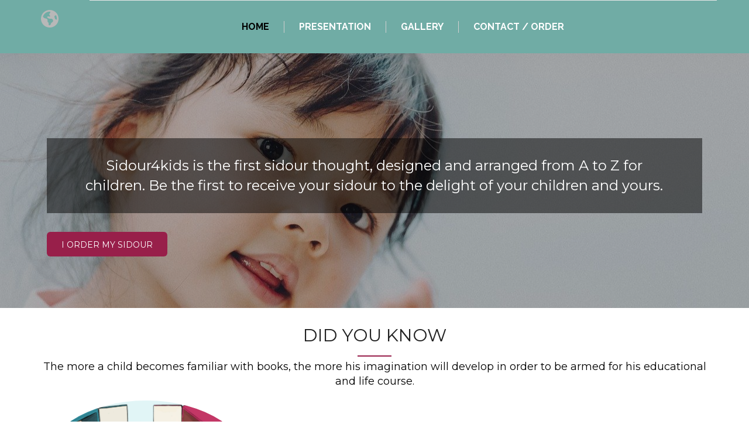

--- FILE ---
content_type: text/html; charset=utf-8
request_url: https://sidour4kids.co.il/index.html
body_size: 7141
content:
<!DOCTYPE html>
<html id="ls-global" default-lang="{&quot;key&quot;:&quot;fr&quot;,&quot;value&quot;:&quot;Français&quot;}" langs="{&quot;iw&quot;:&quot;עברית&quot;,&quot;en&quot;:&quot;English&quot;}" lang="en"><head>
    <meta charset="utf-8">
    <meta name="viewport" content="width=device-width, initial-scale=1, maximum-scale=1">
    <title class="">HOME </title>
<link rel="canonical" href="https://www.sidour4kids.co.il/" />
    <meta name="description" content="Home" class="">
    <meta name="keywords" content="Sidour for children, books, reading, gan, Torah, drawing, comic, limoud, mitzvah, seder," class="">
    <style type="text/css">
    </style>
    <meta class="appdrag-og-image-width-and-height" content="450" property="og:image:width">
    <meta class="appdrag-og-image-width-and-height" content="236" property="og:image:height">
    <meta content="https://1e64.net/sidour4kids-101519/config/index.jpg?escape=1764516266400" property="og:image">
    <meta class="appdrag-theme-topbar-color" name="theme-color" content="#673AB7">
    <meta class="appdrag-theme-topbar-color" name="msapplication-navbutton-color" content="#673AB7">
    <meta class="appdrag-theme-topbar-color" name="apple-mobile-web-app-status-bar-style" content="#673AB7">
    <link rel="shortcut icon" type="image/png" href="//1e64.net/sidour4kids-101519/favicon.png?fav=152">
    
    <link rel="stylesheet" type="text/css" href="//1e128.net/css/appdrag.css?v=4649">
    <style>.appdrag-palette-color-dark-primary-color{color:#512da8;}.appdrag-palette-color-hover-dark-primary-color:hover{color:#512da8!important;}.appdrag-palette-background-color-dark-primary-color{background-color:#512da8;}.appdrag-palette-background-color-hover-dark-primary-color:hover{background-color:#512da8!important;}.appdrag-palette-border-color-dark-primary-color{border-color:#512da8;}.appdrag-palette-border-left-color-dark-primary-color{border-left-color:#512da8;}.appdrag-palette-border-right-color-dark-primary-color{border-right-color:#512da8;}.appdrag-palette-border-top-color-dark-primary-color{border-top-color:#512da8;}.appdrag-palette-border-bottom-color-dark-primary-color{border-bottom-color:#512da8;}.appdrag-palette-border-left-color-hover-dark-primary-color:hover{border-left-color:#512da8;}.appdrag-palette-border-right-color-hover-dark-primary-color:hover{border-right-color:#512da8;}.appdrag-palette-border-top-color-hover-dark-primary-color:hover{border-top-color:#512da8;}.appdrag-palette-border-bottom-color-hover-dark-primary-color:hover{border-bottom-color:#512da8;}.appdrag-palette-color-primary-color{color:#673AB7;}.appdrag-palette-color-hover-primary-color:hover{color:#673AB7!important;}.appdrag-palette-background-color-primary-color{background-color:#673AB7;}.appdrag-palette-background-color-hover-primary-color:hover{background-color:#673AB7!important;}.appdrag-palette-border-color-primary-color{border-color:#673AB7;}.appdrag-palette-border-left-color-primary-color{border-left-color:#673AB7;}.appdrag-palette-border-right-color-primary-color{border-right-color:#673AB7;}.appdrag-palette-border-top-color-primary-color{border-top-color:#673AB7;}.appdrag-palette-border-bottom-color-primary-color{border-bottom-color:#673AB7;}.appdrag-palette-border-left-color-hover-primary-color:hover{border-left-color:#673AB7;}.appdrag-palette-border-right-color-hover-primary-color:hover{border-right-color:#673AB7;}.appdrag-palette-border-top-color-hover-primary-color:hover{border-top-color:#673AB7;}.appdrag-palette-border-bottom-color-hover-primary-color:hover{border-bottom-color:#673AB7;}.appdrag-palette-color-light-primary-color{color:#D1C4E9;}.appdrag-palette-color-hover-light-primary-color:hover{color:#D1C4E9!important;}.appdrag-palette-background-color-light-primary-color{background-color:#D1C4E9;}.appdrag-palette-background-color-hover-light-primary-color:hover{background-color:#D1C4E9!important;}.appdrag-palette-border-color-light-primary-color{border-color:#D1C4E9;}.appdrag-palette-border-left-color-light-primary-color{border-left-color:#D1C4E9;}.appdrag-palette-border-right-color-light-primary-color{border-right-color:#D1C4E9;}.appdrag-palette-border-top-color-light-primary-color{border-top-color:#D1C4E9;}.appdrag-palette-border-bottom-color-light-primary-color{border-bottom-color:#D1C4E9;}.appdrag-palette-border-left-color-hover-light-primary-color:hover{border-left-color:#D1C4E9;}.appdrag-palette-border-right-color-hover-light-primary-color:hover{border-right-color:#D1C4E9;}.appdrag-palette-border-top-color-hover-light-primary-color:hover{border-top-color:#D1C4E9;}.appdrag-palette-border-bottom-color-hover-light-primary-color:hover{border-bottom-color:#D1C4E9;}.appdrag-palette-color-text-color{color:#212121;}.appdrag-palette-color-hover-text-color:hover{color:#212121!important;}.appdrag-palette-background-color-text-color{background-color:#212121;}.appdrag-palette-background-color-hover-text-color:hover{background-color:#212121!important;}.appdrag-palette-border-color-text-color{border-color:#212121;}.appdrag-palette-border-left-color-text-color{border-left-color:#212121;}.appdrag-palette-border-right-color-text-color{border-right-color:#212121;}.appdrag-palette-border-top-color-text-color{border-top-color:#212121;}.appdrag-palette-border-bottom-color-text-color{border-bottom-color:#212121;}.appdrag-palette-border-left-color-hover-text-color:hover{border-left-color:#212121;}.appdrag-palette-border-right-color-hover-text-color:hover{border-right-color:#212121;}.appdrag-palette-border-top-color-hover-text-color:hover{border-top-color:#212121;}.appdrag-palette-border-bottom-color-hover-text-color:hover{border-bottom-color:#212121;}.appdrag-palette-color-secondary-text-color{color:#727272;}.appdrag-palette-color-hover-secondary-text-color:hover{color:#727272!important;}.appdrag-palette-background-color-secondary-text-color{background-color:#727272;}.appdrag-palette-background-color-hover-secondary-text-color:hover{background-color:#727272!important;}.appdrag-palette-border-color-secondary-text-color{border-color:#727272;}.appdrag-palette-border-left-color-secondary-text-color{border-left-color:#727272;}.appdrag-palette-border-right-color-secondary-text-color{border-right-color:#727272;}.appdrag-palette-border-top-color-secondary-text-color{border-top-color:#727272;}.appdrag-palette-border-bottom-color-secondary-text-color{border-bottom-color:#727272;}.appdrag-palette-border-left-color-hover-secondary-text-color:hover{border-left-color:#727272;}.appdrag-palette-border-right-color-hover-secondary-text-color:hover{border-right-color:#727272;}.appdrag-palette-border-top-color-hover-secondary-text-color:hover{border-top-color:#727272;}.appdrag-palette-border-bottom-color-hover-secondary-text-color:hover{border-bottom-color:#727272;}.appdrag-palette-color-divider-color{color:#b6b6b6;}.appdrag-palette-color-hover-divider-color:hover{color:#b6b6b6!important;}.appdrag-palette-background-color-divider-color{background-color:#b6b6b6;}.appdrag-palette-background-color-hover-divider-color:hover{background-color:#b6b6b6!important;}.appdrag-palette-border-color-divider-color{border-color:#b6b6b6;}.appdrag-palette-border-left-color-divider-color{border-left-color:#b6b6b6;}.appdrag-palette-border-right-color-divider-color{border-right-color:#b6b6b6;}.appdrag-palette-border-top-color-divider-color{border-top-color:#b6b6b6;}.appdrag-palette-border-bottom-color-divider-color{border-bottom-color:#b6b6b6;}.appdrag-palette-border-left-color-hover-divider-color:hover{border-left-color:#b6b6b6;}.appdrag-palette-border-right-color-hover-divider-color:hover{border-right-color:#b6b6b6;}.appdrag-palette-border-top-color-hover-divider-color:hover{border-top-color:#b6b6b6;}.appdrag-palette-border-bottom-color-hover-divider-color:hover{border-bottom-color:#b6b6b6;}</style>
    <style>@import url('https://fonts.googleapis.com/css?family=Signika|Volkhov|Abril+Fatface|Old+Standard+TT|El+Messiri&display=swap');
@font-face {font-family: 'oswald';src: url('//1e64.net/sidour4kids-101519/fonts/dec5b944-0778-4ed2-a0ba-b2783f3ebc17.woff2') format('woff2'), url('//1e64.net/sidour4kids-101519/fonts/dec5b944-0778-4ed2-a0ba-b2783f3ebc17.woff') format('woff'),url('//1e64.net/sidour4kids-101519/fonts/dec5b944-0778-4ed2-a0ba-b2783f3ebc17.ttf') format('truetype') ;}
@font-face {font-family: 'syncopate';src: url('//1e64.net/sidour4kids-101519/fonts/537de453-c44f-4168-b6ee-15fbb7f3856e.woff2') format('woff2'), url('//1e64.net/sidour4kids-101519/fonts/537de453-c44f-4168-b6ee-15fbb7f3856e.woff') format('woff'),url('//1e64.net/sidour4kids-101519/fonts/537de453-c44f-4168-b6ee-15fbb7f3856e.ttf') format('truetype') ;}
@font-face {font-family: 'emilio';src: url('//1e64.net/sidour4kids-101519/fonts/c7a96ddf-f786-45ca-a8e0-2fde23cc9b6f.woff2') format('woff2'), url('//1e64.net/sidour4kids-101519/fonts/c7a96ddf-f786-45ca-a8e0-2fde23cc9b6f.woff') format('woff'),url('//1e64.net/sidour4kids-101519/fonts/c7a96ddf-f786-45ca-a8e0-2fde23cc9b6f.ttf') format('truetype') ;}
@font-face {font-family: 'quicksand';src: url('//1e64.net/sidour4kids-101519/fonts/fa57cbe4-eb3f-4280-ae2a-bc8769efe897.woff2') format('woff2'), url('//1e64.net/sidour4kids-101519/fonts/fa57cbe4-eb3f-4280-ae2a-bc8769efe897.woff') format('woff'),url('//1e64.net/sidour4kids-101519/fonts/fa57cbe4-eb3f-4280-ae2a-bc8769efe897.ttf') format('truetype') ;}
@font-face {font-family: 'dancing';src: url('//1e64.net/sidour4kids-101519/fonts/3645ef13-77ff-4d47-af6d-c7125e24672e.woff2') format('woff2'), url('//1e64.net/sidour4kids-101519/fonts/3645ef13-77ff-4d47-af6d-c7125e24672e.woff') format('woff'),url('//1e64.net/sidour4kids-101519/fonts/3645ef13-77ff-4d47-af6d-c7125e24672e.ttf') format('truetype') ;}
@font-face {font-family: 'Dancing';src: url('//1e64.net/sidour4kids-101519/fonts/ce59844a-75fa-4aef-a5e2-637f3caa4d6a.woff2') format('woff2'), url('//1e64.net/sidour4kids-101519/fonts/ce59844a-75fa-4aef-a5e2-637f3caa4d6a.woff') format('woff'),url('//1e64.net/sidour4kids-101519/fonts/ce59844a-75fa-4aef-a5e2-637f3caa4d6a.ttf') format('truetype') ;}
</style>
  <link rel="alternate" hreflang="fr" href="https://www.sidour4kids.co.il/?lng=fr"><link rel="alternate" hreflang="x-default" href="https://www.sidour4kids.co.il/?lng=fr"><link rel="alternate" hreflang="he" href="https://www.sidour4kids.co.il/?lng=he"><link rel="alternate" hreflang="en" href="https://www.sidour4kids.co.il/?lng=en">
    

   <meta id='render-infos' appid='sidour4kids-101519' lazyload='0' minifierversion='4649' cdnp='0' nodeid='-192362542' nodetime='2026-01-27 07:50:53' processtime='40'>
</head>
  <body appid="sidour4kids-101519" style="direction: ltr" id="ls-global" class="drawer drawer-close drawer--left body-ltr">
    <header class="drawer-header" role="banner">
      <div type="button" class="drawer-hamburger drawer-toggle" style="color:#fff;background-color:#70aca5">
        <div class="drawer-topbar" style="font-size:29px;font-family:&quot;Oswald&quot;">
          <div class="appdrag-logo-container appdrag-logo-text" style="margin:0;padding:0">
            undefined
          </div>
        </div>
        <span class="sr-only">toggle navigation</span> <span class="drawer-hamburger-icon" style="background-color:#fff"></span>
      </div>
      <nav class="drawer-nav" role="navigation" style="color:#fff;touch-action:none;background-color:#70aca5;display:none">
        <ul class="drawer-menu" style="transition-timing-function:cubic-bezier(.1,.57,.1,1);transition-duration:0ms;transform:translate(0,0) translateZ(0)">
          <li>
            <a class="drawer-menu-item " href="index.html" style="color:#fff;font-size:18px;font-weight:lighter;letter-spacing:.35em;text-transform:none;font-family:Roboto;border-bottom-color:#fff;padding-left:10px !important">HOME</a>
          </li>
          <li>
            <a class="drawer-menu-item " href="PRÉSENTATION.html" style="color:#fff;font-size:18px;font-weight:lighter;letter-spacing:.35em;text-transform:none;font-family:Roboto;border-bottom-color:#fff;padding-left:10px !important">PRESENTATION</a>
          </li>
          <li>
            <a class="drawer-menu-item " href="GALERIE.html" style="color:#fff;font-size:18px;font-weight:lighter;letter-spacing:.35em;text-transform:none;font-family:Roboto;border-bottom-color:#fff;padding-left:10px !important">GALLERY</a>
          </li>
          <li>
            <a class="drawer-menu-item " href="CONTACTEZ-NOUS.html" style="color:#fff;font-size:18px;font-weight:lighter;letter-spacing:.35em;text-transform:none;font-family:Roboto;border-bottom-color:#fff;padding-left:10px !important">CONTACT / ORDER</a>
          </li>
        </ul>
      </nav>
    </header>
    
    <div class="lightbox-target" id="lightbox-target">
      <img src="" class="lightbox-image">
      <div class="lightbox-nav">
        <span class="lightbox-prev"><i class="fa fa-arrow-left"></i></span><span class="lightbox-next"><i class="fa fa-arrow-right"></i></span>
      </div>
      <div class="lightbox-caption">
      </div>
      <span class="lightbox-close"></span>
    </div>
    <main class="drawer-container t-gutter" role="main">
      <div class="section-container" style="top:0">
        <div class="visible" id="appallin-header-container" style="display:block">
          <section class="appallin-universal-section appallin-universal-navbar appallin-universal-navbar-dark hidden-sm hidden-xs small-height" style="padding-top:0;padding-bottom:0;background-color:#70aca5;background-size:cover;background-position:center center;background-repeat:no-repeat" margin-desktop-top="0" margin-desktop-bottom="0" margin-desktop-left="0" margin-desktop-right="0" padding-desktop-top="0" padding-desktop-bottom="0" padding-desktop-left="0" padding-desktop-right="0" video-background-poster="" video-background-path="" id="ui-id-1" category="Headers / Footers" market-id="3699362" owner-id="4">
            <div class="container">
              <div class="row">
                <div class="col-sm-6 col-smp-6 col-md-1">
                  <div class="appdrag-element appdrag-icon-container primary-color dynamic-sized-element appdrag-language-selector appdrag-text-edit" style="text-align:center;font-size:30px;color:#b8b8b8;margin:12px 0 0 !important;padding:0 277px 0 0 !important" margin-desktop-top="12" margin-desktop-bottom="0" margin-desktop-left="0" margin-desktop-right="0" padding-desktop-top="0" padding-desktop-bottom="0" padding-desktop-left="0" padding-desktop-right="277" category="Translation" market-id="3699369" owner-id="1" fs-d="30" open-lng="fr">
                    <i icon="fa-globe" class="appdrag-icon fa fa-globe"></i>
                  </div>
                </div>
                <div class="dynamic-sized-element appdrag-palette-border-top-color-divider-color col-sm-6 col-smp-6 col-md-11" style="border-top:1px solid #e8e8e8;padding:35px 15px !important;margin:0 !important" margin-desktop-top="0" margin-desktop-bottom="0" margin-desktop-left="0" margin-desktop-right="0" padding-desktop-top="35" padding-desktop-bottom="35" padding-desktop-left="15" padding-desktop-right="15">
                  <div class="appdrag-menu navbar" role="navigation" margin-desktop-top="0" margin-desktop-bottom="0" margin-desktop-left="0" margin-desktop-right="0" padding-desktop-top="0" padding-desktop-bottom="0" padding-desktop-left="0" padding-desktop-right="0">
                    <div class="collapse navbar-collapse appallin-generated-navbar appdrag-menu-disable-last-right-border centered-menu" background="rgba(0,0,0,0)" font-size="16" font-family="Raleway" font-color="rgba(255,255,255,1)" hover-font-color="rgba(0,0,0,1)" hover-buttons-background="rgba(0,0,0,0)" buttons-border-top-width="0" buttons-border-top-color="transparent" buttons-border-top-style="none" buttons-border-bottom-width="0" buttons-border-bottom-color="transparent" buttons-border-bottom-style="none" buttons-border-right-width="0" buttons-border-right-color="transparent" buttons-border-right-style="none" buttons-border-left-width="0" buttons-border-left-color="transparent" buttons-border-left-style="none" buttons-padding-top="0" buttons-padding-left="25" buttons-padding-right="25" buttons-padding-bottom="0" buttons-text-align="right" display-caret="false" sublevel-background="rgba(240,240,240,1)" border-hover-bottom-width="3px" border-hover-bottom-color="rgba(252,120,165,1)" border-hover-bottom-style="solid" border-hover-top-width="2px" border-hover-top-color="rgba(240,67,67,1)" border-hover-top-style="none" border-hover-left-width="2px" border-hover-left-color="rgba(240,67,67,1)" border-hover-left-style="none" border-hover-right-width="2px" border-hover-right-color="rgba(209,206,206,1)" border-hover-right-style="none" border-top-width="px" border-top-color="" border-top-style="none" border-left-width="2px" border-left-color="rgba(130,55,55,1)" border-left-style="none" border-right-width="1px" border-right-color="rgba(209,209,209,1)" border-right-style="solid" border-bottom-width="px" border-bottom-color="" border-bottom-style="none" topbar-background-color="rgb(112, 172, 165)" topbar-drawer-border-color="rgba(255,255,255,1)" topbar-topbar-text-color="text-color" topbar-drawer-text-color="rgba(255,255,255,1)" topbar-topbar-font-size="29" topbar-drawer-font-size="18" topbar-topbar-font-family="Oswald" topbar-drawer-font-family="Roboto" topbar-topbar-font-weight="" topbar-drawer-font-weight="lighter" topbar-logo="" drawer-logo="http://appdrag.com.s3-eu-west-1.amazonaws.com/AppDrag-250-black.png" topbar-title="Appdrag" topbar-logo-type="none" logo-right-space="20" logo-left-space="5" logo-top-space="13" logo-bottom-space="14" font-weight="bold" logo-height="62" menu-position="center" logo-position="left" logo-width="120" transparent="false" letter-spacing="0" topbar-drawer-letter-spacing="35" text-transform="uppercase">
                      <li class="appallin-menu-single-item">
                        <a href="" class="appallin-menu-single-item-link" style="background-color:rgba(0,0,0,0);font-size:16px;font-weight:bold;padding:0 25px;text-align:left;letter-spacing:0;font-family:&quot;Raleway&quot;;text-transform:uppercase;justify-content:flex-start;color:#fff"><span class="appallin-menu-single-item-title">Single item</span></a>
                      </li>
                      <li class="appallin-menu-container-item">
                        <a href="" class="appallin-menu-container-item-link" style="background-color:rgba(0,0,0,0);font-size:16px;font-weight:bold;padding:0 25px;text-align:left;letter-spacing:0;font-family:&quot;Raleway&quot;;text-transform:uppercase;justify-content:flex-start;color:#fff"><span class="appallin-menu-container-item-title">Container</span> <i class="fa fa-caret-down appallin-menu-container-caret" data-toggle="dropdown" style="display:none"></i></a>
                        <ul class="appallin-menu-sublevel dropdown-menu" style="background-color:#f0f0f0">
                        </ul>
                      </li>
                      <ul class="nav navbar-nav appallin-generated-menu noselect" style="background-color:transparent">
                        <li class="appallin-menu-single" style="border-style:none solid none none;border-left-width:2px;border-left-color:#823737;border-right-width:1px;margin-right:0;border-right-color:#d1d1d1">
                          <a href="./" class="appallin-menu-single-item-link" style="background-color:rgba(0,0,0,0);font-size:16px;font-weight:bold;padding:0 25px;text-align:left;letter-spacing:0;font-family:&quot;Raleway&quot;;text-transform:uppercase;justify-content:flex-start;color:#fff"><span class="appallin-menu-single-item-title ">HOME</span></a>
                        </li>
                        <li class="appallin-menu-single" style="border-style:none solid none none;border-left-width:2px;border-left-color:#823737;border-right-width:1px;margin-right:0;border-right-color:#d1d1d1">
                          <a href="PRÉSENTATION.html" class="appallin-menu-single-item-link" style="background-color:rgba(0,0,0,0);font-size:16px;font-weight:bold;padding:0 25px;text-align:left;letter-spacing:0;font-family:&quot;Raleway&quot;;text-transform:uppercase;justify-content:flex-start;color:#fff"><span class="appallin-menu-single-item-title ">PRESENTATION</span></a>
                        </li>
                        <li class="appallin-menu-single" style="border-style:none solid none none;border-left-width:2px;border-left-color:#823737;border-right-width:1px;margin-right:0;border-right-color:#d1d1d1">
                          <a href="GALERIE.html" class="appallin-menu-single-item-link" style="background-color:rgba(0,0,0,0);font-size:16px;font-weight:bold;padding:0 25px;text-align:left;letter-spacing:0;font-family:&quot;Raleway&quot;;text-transform:uppercase;justify-content:flex-start;color:#fff"><span class="appallin-menu-single-item-title ">GALLERY</span></a>
                        </li>
                        <li class="appallin-menu-single" style="border-style:none solid none none;border-left-width:2px;border-left-color:#823737;border-right-width:1px;border-right-color:#d1d1d1">
                          <a href="CONTACTEZ-NOUS.html" class="appallin-menu-single-item-link" style="background-color:rgba(0,0,0,0);font-size:16px;font-weight:bold;padding:0 25px;text-align:left;letter-spacing:0;font-family:&quot;Raleway&quot;;text-transform:uppercase;justify-content:flex-start;color:#fff"><span class="appallin-menu-single-item-title ">CONTACT / ORDER</span></a>
                        </li>
                      </ul>
                    </div>
                  </div>
                </div>
              </div>
            </div>
          </section>
        </div>
        <div class="appallin-universal-section au-pt-20" id="ui-id-188" style="background-attachment:fixed;background-size:cover;background-position:50% 50%;background-repeat:no-repeat;background-image:url(&quot;//1e64.net/sidour4kids-101519/uploads/g3e287272985dd627ec85b7f2931a436384f26341d51eb2c9d76faa83ff9086910864dea0023e0c149df9517bd46ace8e3ff6c71e658d92f6bbeca766e4127dd4_1280.jpg-VTD5&quot;);opacity:1;padding:14px 0 13px !important;margin:0 !important" video-background-poster="" video-background-path="" margin-desktop-top="0" margin-desktop-bottom="0" margin-desktop-left="0" margin-desktop-right="0" padding-desktop-top="14" padding-desktop-bottom="13" padding-desktop-left="0" padding-desktop-right="0" category="Hero" market-id="3699713" owner-id="4">
          <div class="appdrag-element-overlay appdrag-element-overlay-active" style="opacity:.26;background-color:#000">
          </div>
          <div class="container">
            <div class="row">
              <div class="dynamic-sized-element col-sm-12 col-smp-12 col-md-12" style="width:calc(100% - 20px);display:block;margin:35px 10px !important;padding:96px 15px 15px !important" margin-desktop-top="35" margin-desktop-bottom="35" margin-desktop-left="10" margin-desktop-right="10" padding-desktop-top="96" padding-desktop-bottom="15" padding-desktop-left="15" padding-desktop-right="15">
                <div class="appdrag-element appdrag-text-edit dynamic-sized-element" style="position:relative;margin:0 0 10px !important;padding:30px 52px 30px 50px !important" margin-desktop-top="0" margin-desktop-bottom="10" margin-desktop-left="0" margin-desktop-right="0" padding-desktop-top="30" padding-desktop-bottom="30" padding-desktop-left="50" padding-desktop-right="52">
                  <div class="appdrag-element-overlay appdrag-element-overlay-active" style="opacity:.5;background-color:#000">
                    <br>
                  </div>
                  <p style="position:relative;text-align:center !important" dir="ltr">
                    <span style="font-family:Montserrat"><span style="color:#fff;text-decoration:inherit"><span style="font-size:24px" class="">Sidour4kids is the first sidour thought, designed and arranged from A to Z for children. Be the first to receive your sidour to the delight of your children and yours.</span></span></span>
                  </p>
                </div>
                <div class="appdrag-button-container dynamic-sized-element" style="border-radius:0;text-align:left;background-color:rgba(0,0,0,0);margin:0 !important;padding:22px 15px 25px 0 !important" margin-desktop-top="0" margin-desktop-bottom="0" margin-desktop-left="0" margin-desktop-right="0" padding-desktop-top="22" padding-desktop-bottom="25" padding-desktop-left="0" padding-desktop-right="15" padding-tablet-portrait-top="58" btn-align="left" padding-mobile-left="31">
                  <a class="appdrag-a-link" href="CONTACTEZ-NOUS.html"><span class="appdrag-button appdrag-palette-color-primary-color primary-color primary-color primary-color primary-color appdrag-palette-border-top-color-primary-color appdrag-palette-border-left-color-primary-color appdrag-palette-border-right-color-primary-color appdrag-palette-border-bottom-color-primary-color dark-primary-color dark-primary-color primary-color" style="padding:12px 25px 10px;border-radius:6px;border:0 solid rgba(212,35,56,0);color:#fff;font-family:Montserrat;font-size:14px;font-weight:normal;background:#981f4a;text-align:right" border-hover-bottom-color="rgba(232,24,33,1)" border-hover-top-color="rgba(232,24,33,1)" border-hover-left-color="rgba(232,24,33,1)" border-hover-right-color="rgba(232,24,33,1)" hover-color="rgba(255,255,255,1)" hover-background-color="rgba(16, 89, 106)" fs-d="14" link-url="" link-type="current" link-mail="" link-anchor="Contact" link-share="facebook" background-gradient-hover="%7B%22type%22%3A%22none%22%2C%22position%22%3A%7B%22x%22%3A50%2C%22y%22%3A50%2C%22angle%22%3A45%7D%2C%22colors%22%3A%5B%7B%22color%22%3A%22%232E3192%22%2C%22from%22%3A%22%22%7D%2C%7B%22color%22%3A%22%231BFFFF%22%2C%22from%22%3A%22%22%7D%5D%7D" link-local="CONTACTEZ-NOUS"><span class="">I ORDER MY SIDOUR</span></span></a>
                </div>
              </div>
            </div>
          </div>
        </div>
        <div class="appallin-universal-section dynamic-sized-element small-height" style="text-align:left;padding:0 !important;margin-top:0 !important;margin-bottom:0 !important;top:0" margin-desktop-top="0" padding-desktop-top="0" padding-desktop-bottom="0" padding-desktop-left="0" padding-desktop-right="0" category="Hero" anchor="AboutUs">
          <div class="container">
            <div class="row">
              <div class="col-sm-12" style="padding:0 !important" padding-desktop-left="0" padding-desktop-right="0">
                <h3 class="au-fs-30 au-pb-20 au-center dynamic-sized-element" style="padding-top:26px !important;padding-bottom:0 !important;margin-top:0 !important;margin-bottom:0 !important;position:relative" padding-desktop-top="26" padding-desktop-bottom="0" padding-desktop-left="NaN" padding-desktop-right="NaN">
                  <span style="font-family:Montserrat"><span style="font-size:30px"><span style="color:#212121" class="">DID YOU KNOW</span></span></span>
                </h3>
                <div class="appdrag-element appallin-universal-divider-container au-pb-40 au-pt-40 dynamic-sized-element" style="text-align:center;padding-top:0 !important;padding-bottom:0 !important;margin-top:0 !important;margin-bottom:0 !important" padding-desktop-top="0" padding-desktop-bottom="0" padding-desktop-left="NaN" padding-desktop-right="NaN">
                  <div class="appallin-universal-divider primary-color dark-primary-color dark-primary-color" style="background-color:#981f4a;height:2px !important;width:5% !important">
                  </div>
                </div>
                <p class="dynamic-sized-element" style="position:relative;text-align:center !important;padding-top:0 !important;padding-bottom:0 !important;margin-top:0 !important;margin-bottom:0 !important" padding-desktop-top="0" padding-desktop-bottom="0" padding-desktop-left="NaN" padding-desktop-right="NaN">
                  <span style="color:#000;text-decoration:inherit"><span style="font-size:18px"><span style="font-family:Montserrat" class="">The more a child becomes familiar with books, the more his imagination will develop in order to be armed for his educational and life course.</span></span></span>
                </p>
              </div>
            </div>
          </div>
        </div>
        <div class="appallin-universal-section au-pt-20" style="padding-bottom:0 !important" padding-desktop-bottom="0" category="Hero" anchor="About">
          <div class="container">
            <div class="row">
              <div class="au-pt-20 col-sm-4 dynamic-sized-element" style="width:calc(33.3333% - 30px);margin:0 15px !important;padding:0 !important" margin-desktop-top="0" margin-desktop-bottom="0" margin-desktop-left="15" margin-desktop-right="15" padding-desktop-top="0" padding-desktop-bottom="0" padding-desktop-left="0" padding-desktop-right="0">
                <div class="appallin-universal-circle-image dynamic-sized-element" style="background-image:url(&quot;//1e64.net/sidour4kids-101519/uploads/1592834619171-sidour-3.jpg&quot;);background-attachment:initial;background-size:cover;background-position:65% 50%;background-repeat:no-repeat;padding-bottom:235px !important;margin-top:0 !important;margin-bottom:0 !important" video-background-poster="" video-background-path="" padding-desktop-bottom="235" padding-desktop-top="NaN" padding-desktop-left="NaN" padding-desktop-right="NaN">
                </div>
              </div>
              <div class="au-pt-20 col-sm-8 dynamic-sized-element" style="width:calc(66.6667% - 30px);display:block;margin:0 15px !important;padding:0 15px !important" margin-desktop-top="0" margin-desktop-bottom="0" margin-desktop-left="15" margin-desktop-right="15" padding-desktop-top="0" padding-desktop-bottom="0" padding-desktop-left="15" padding-desktop-right="15">
                <table class="appdrag-structure-element" style="margin-top:55px !important">
                  <tbody>
                    <tr>
                      <td class="col-table-6" table-mobile-col="8" table-desktop-width="50%" table-mobile-width="50%" table-tablet-width="50%" table-tablet-portrait-width="50%" table-desktop-col="6" height="20">
                        <div class="appdrag-element appdrag-icon-container primary-color appdrag-text-edit dynamic-sized-element" style="border-radius:80px;border:1px solid #b6b6b6;text-align:center;color:#981f4a;font-size:60px;padding-bottom:14px !important;margin-top:0 !important;margin-bottom:0 !important;padding-top:0 !important" link-local="CONTACTEZ-NOUS" padding-desktop-bottom="14" padding-desktop-top="0" padding-desktop-left="NaN" padding-desktop-right="NaN">
                          
                        <a class="appdrag-a-link" href="CONTACTEZ-NOUS.html"><i icon="fas fa-birthday-cake" icon-rotation="" icon-animation="" class="appdrag-icon fas fa-birthday-cake"></i></a></div>
                      </td>
                      <td class="col-table-26" table-mobile-col="24" table-desktop-width="50%" table-mobile-width="50%" table-tablet-width="50%" table-tablet-portrait-width="50%" table-desktop-col="26" height="20">
                        <div class="appdrag-element appdrag-text-edit dynamic-sized-element" style="padding:0 0 0 22px !important;margin-top:14px !important;margin-bottom:0 !important" margin-desktop-top="14" padding-desktop-top="0" padding-desktop-bottom="0" padding-desktop-left="22" padding-desktop-right="0">
                          <p style="position:relative">
                            <span style="font-family:Montserrat;color:#212121"><span style="font-size:22px"><b class="">A UNIQUE GIFT TO ACCOMPANY YOUR CHILDREN IN THEIR FIRST STEPS IN JEWISH LIFE.</b></span></span>
                          </p>
                        </div>
                      </td>
                    </tr>
                  </tbody>
                </table>
              </div>
            </div>
          </div>
        </div>
        <section class="appallin-universal-section" style="background-color:rgba(0,0,0,0);padding-bottom:0 !important;padding-top:0 !important;background-size:cover;background-repeat:no-repeat" padding-desktop-bottom="0" category="Hero" anchor="Services" padding-desktop-top="0" video-background-poster="" video-background-path="">
          <div class="container">
            <div class="row">
              <div class="au-mt-20 au-mb-20 col-sm-12">
                <h3 class="au-fs-30 au-pb-20 au-center dynamic-sized-element" style="padding-top:0 !important;padding-bottom:0 !important;margin-top:0 !important;margin-bottom:0 !important;position:relative" padding-desktop-top="0" padding-desktop-bottom="0" padding-desktop-left="NaN" padding-desktop-right="NaN">
                  <span style="font-family:Montserrat"><span style="font-size:30px"><span class="appdrag-palette-color-text-color " ck-color-back="text-color">GOAL</span></span></span>
                </h3>
                <div class="appdrag-element appallin-universal-divider-container au-pb-40 au-pt-40 dynamic-sized-element" style="text-align:center;padding-top:0 !important;padding-bottom:0 !important;margin-top:0 !important;margin-bottom:10px !important" padding-desktop-top="0" padding-desktop-bottom="0" padding-desktop-left="NaN" padding-desktop-right="NaN" margin-desktop-top="0" margin-desktop-bottom="10">
                  <div class="appallin-universal-divider primary-color" style="background-color:#981f4a;height:2px !important;width:8% !important">
                  </div>
                </div>
                <p class="dynamic-sized-element" style="position:relative;text-align:center !important;padding-top:0 !important;padding-bottom:0 !important;margin-top:0 !important;margin-bottom:0 !important" padding-desktop-top="0" padding-desktop-bottom="0" padding-desktop-left="NaN" padding-desktop-right="NaN">
                  <span style="color:#000;text-decoration:inherit"><span style="font-size:18px"><span style="font-family:Montserrat" class="">Give the taste for books, reading through play, colors, stories and imagination specific to each child. <br></span></span></span>
                </p>
              </div>
            </div>
            <div class="row">
              <div class="au-mb-20 col-sm-4 dynamic-sized-element" style="width:calc(33.3333% - 20px);background-color:#fff;margin:0 10px 20px !important;padding:10px !important" margin-desktop-top="0" margin-desktop-bottom="20" margin-desktop-left="10" margin-desktop-right="10" padding-desktop-top="10" padding-desktop-bottom="10" padding-desktop-left="10" padding-desktop-right="10">
                <div class="appallin-universal-square-image" style="background-image:url(&quot;//1e64.net/sidour4kids-101519/uploads/1592834122304-sidour-4-2.jpg&quot;);background-position:center center;background-repeat:no-repeat" video-background-poster="" video-background-path="">
                </div>
                <div class="appdrag-element appallin-universal-divider-container au-pb-40 au-pt-40 dynamic-sized-element" style="margin:0 !important;padding:0 !important;text-align:center;background-color:rgba(0,0,0,0)" margin-desktop-top="0" margin-desktop-bottom="0" margin-desktop-left="0" margin-desktop-right="0" padding-desktop-top="0" padding-desktop-bottom="0" padding-desktop-left="0" padding-desktop-right="0">
                  <div class="appallin-universal-divider primary-color dark-primary-color primary-color" style="background-color:#981f4a;height:2px !important;width:13% !important">
                  </div>
                </div>
              </div>
              <div class="au-mb-20 col-sm-4 dynamic-sized-element" style="width:calc(33.3333% - 20px);background-color:#fff;margin:0 10px 20px !important;padding:10px !important" margin-desktop-top="0" margin-desktop-bottom="20" margin-desktop-left="10" margin-desktop-right="10" padding-desktop-top="10" padding-desktop-bottom="10" padding-desktop-left="10" padding-desktop-right="10">
                <div class="appallin-universal-square-image dynamic-sized-element" style="background-image:url(&quot;//1e64.net/sidour4kids-101519/uploads/1592834732817-sidour-17.jpg&quot;);background-position:100% 50%;background-repeat:no-repeat;margin-right:0 !important;margin-top:0 !important;margin-bottom:0 !important;padding:0 0 349.984px !important;background-attachment:initial" video-background-poster="" video-background-path="" margin-desktop-right="0" padding-desktop-top="0" padding-desktop-bottom="349.984" padding-desktop-left="0" padding-desktop-right="0">
                </div>
              </div>
              <div class="au-mb-20 col-sm-4 dynamic-sized-element" style="width:calc(33.3333% - 20px);background-color:#fff;margin:0 10px 20px !important;padding:10px !important" margin-desktop-top="0" margin-desktop-bottom="20" margin-desktop-left="10" margin-desktop-right="10" padding-desktop-top="10" padding-desktop-bottom="10" padding-desktop-left="10" padding-desktop-right="10">
                <div class="appallin-universal-rectangle-image dynamic-sized-element" title="" style="background-repeat:no-repeat;background-size:cover;background-image:url(&quot;//1e64.net/sidour4kids-101519/uploads/1592834718783-sidour-16.jpg&quot;);padding:0 0 357px !important;margin-top:0 !important;margin-bottom:0 !important;background-position:50% 51%;background-attachment:initial" category="Images" video-background-poster="" video-background-path="" padding-desktop-bottom="357" padding-desktop-top="0" padding-desktop-left="0" padding-desktop-right="0" market-id="3700098" owner-id="1">
                </div>
              </div>
            </div>
          </div>
        </section>
        <section>
        </section>
        <div class="appallin-universal-section au-pt-20" style="background-image:url(&quot;//1e64.net/sidour4kids-101519/uploads/1589360490490-3378751.jpg&quot;);background-attachment:fixed;background-size:cover;background-position:center center;background-repeat:no-repeat;background-color:rgba(0,0,0,0);padding-top:0 !important;padding-bottom:40px !important" video-background-poster="" video-background-path="" padding-desktop-top="0" padding-desktop-bottom="40" category="Hero">
          <div class="appdrag-element-overlay appdrag-element-overlay-active" style="opacity:.25;background-color:#000">
          </div>
          <div class="container">
            <div class="row">
              <div class="col-sm-12" style="margin-top:50px !important;margin-bottom:50px !important;padding-top:20px !important;padding-bottom:20px !important;background-color:rgba(0,0,0,0)">
                <div class="appdrag-element-overlay appdrag-element-overlay-active" style="opacity:.18;background-color:#000">
                </div>
                <h2 class="appdrag-element" style="position:relative;text-align:center !important">
                  <strong><span style="color:#fff;text-decoration:inherit"><span style="font-size:22px"><span style="font-family:Montserrat" class="">For the joy of children and parents</span></span></span></strong>
                </h2>
                <div class="appdrag-element appallin-universal-divider-container au-pb-40 au-pt-40 dynamic-sized-element" style="text-align:center;padding-top:0 !important;padding-bottom:26px !important;margin-top:0 !important;margin-bottom:0 !important;background-color:rgba(0,0,0,0)" padding-desktop-top="0" padding-desktop-bottom="26" padding-desktop-left="NaN" padding-desktop-right="NaN">
                  <div class="appallin-universal-divider primary-color" style="background-color:#981f4a;height:2px !important;width:6% !important">
                  </div>
                </div>
              </div>
            </div>
          </div>
        </div>
        <div class="visible" id="appallin-footer-container" style="display:block">
          <section class="appallin-universal-section small-height" category="Headers / Footers" style="padding-bottom:0 !important" padding-desktop-bottom="0">
            <div class="container container-fullwidth">
              <div class="row">
                <div class="col-sm-12 col-smp-12 col-md-12" style="padding-right:15px !important;margin-left:0 !important" margin-desktop-top="0" margin-desktop-bottom="0" margin-desktop-left="0" margin-desktop-right="0" padding-desktop-top="0" padding-desktop-bottom="0" padding-desktop-left="15" padding-desktop-right="15">
                  <p class="appallin-universal-footer-simple au-pb-40 au-pt-40 dynamic-sized-element" style="position:relative;text-align:center !important;padding:5px 0 0 !important;margin:0 0 10px !important" margin-desktop-top="0" margin-desktop-bottom="10" margin-desktop-left="0" margin-desktop-right="0" padding-desktop-top="5" padding-desktop-bottom="0" padding-desktop-left="0" padding-desktop-right="0">
                    <span style="font-family:montserrat"><span class=" appdrag-palette-color-secondary-text-color" ck-color-back="secondary-text-color">2022 © SIDOUR4KIDS All rights reserved</span></span>
                  </p>
                </div>
              </div>
            </div>
          </section>
        </div>
      </div>
    </main>
    <div id="appallin-body-import">
    </div>
    <div class="cke_screen_reader_only cke_copyformatting_notification">
      <div aria-live="polite">
      </div>
    </div>
    <script id="appdrag-js" async="" src="//1e128.net/js/appdrag.js?v=4649">
    </script>
  

<script defer src="https://static.cloudflareinsights.com/beacon.min.js/vcd15cbe7772f49c399c6a5babf22c1241717689176015" integrity="sha512-ZpsOmlRQV6y907TI0dKBHq9Md29nnaEIPlkf84rnaERnq6zvWvPUqr2ft8M1aS28oN72PdrCzSjY4U6VaAw1EQ==" data-cf-beacon='{"version":"2024.11.0","token":"b15c971ce7c44521936779f883efb4de","r":1,"server_timing":{"name":{"cfCacheStatus":true,"cfEdge":true,"cfExtPri":true,"cfL4":true,"cfOrigin":true,"cfSpeedBrain":true},"location_startswith":null}}' crossorigin="anonymous"></script>
</body></html>